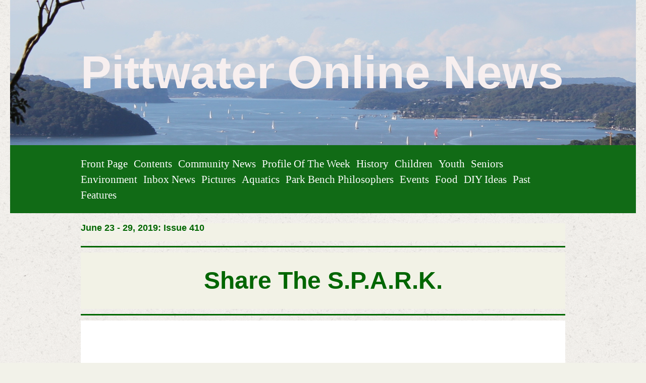

--- FILE ---
content_type: text/html; charset=utf-8
request_url: https://www.pittwateronlinenews.com/Share-The-SPARK-Profile.php
body_size: 12131
content:
<!DOCTYPE html>
<!--[if lt IE 7]>      <html class="no-js lt-ie9 lt-ie8 lt-ie7"> <![endif]-->
<!--[if IE 7]>         <html class="no-js lt-ie9 lt-ie8"> <![endif]-->
<!--[if IE 8]>         <html class="no-js lt-ie9"> <![endif]-->
<!--[if gt IE 8]><!--> <html class="no-js"> <!--<![endif]-->
    <head>
        <meta name="viewport" content="width=device-width, initial-scale=1.0">

        <!-- normalize and html5 boilerplate resets -->
        <link rel="stylesheet" href="templates/SuperFlat_v2/resources/css/reset.css">
        <link rel="stylesheet" href="templates/SuperFlat_v2/resources/css/less.build.css">

        <!--[if lte IE 9]>
        <script src="templates/SuperFlat_v2/resources/js/html5shiv.js"></script>
        <script src="templates/SuperFlat_v2/resources/js/html5shiv-printshiv.js"></script>
        <![endif]-->

        <meta http-equiv="content-type" content="text/html; charset=utf-8" />


<title>Pittwater Online News</title>



<meta name="description" content="" />
<meta name="keywords" content="" />


  
  <!-- Start of user defined header tracking codes -->
  <script type="text/javascript">

  var _gaq = _gaq || [];
  _gaq.push(['_setAccount', 'UA-22552585-1']);
  _gaq.push(['_trackPageview']);

  (function() {
    var ga = document.createElement('script'); ga.type = 'text/javascript'; ga.async = true;
    ga.src = ('https:' == document.location.protocol ? 'https://ssl' : 'http://www') + '.google-analytics.com/ga.js';
    var s = document.getElementsByTagName('script')[0]; s.parentNode.insertBefore(ga, s);
  })();

</script>
  <!-- End of user defined header tracking codes -->


  <style type="text/css" id="styleCSS">
    /*
    Some Style Themes enhanced with background textures provided by http://subtlepatterns.com/
*/

body {
    	background-color: #f2f2e9;

    background-image: url(classes/commons/resources/images/backgrounds/rice_paper.png?1001144);
    background-repeat: repeat;
    background-attachment: fixed;
    background-position: top left;
    background-size: auto;
}

/* IOS devices 'bgd-att: fixed' solution */
@media only screen and (max-device-width: 1366px) {
    .bgd-attachment-fixed {
        background-image: none;
    }
    .bgd-attachment-fixed:after {
        content: '';
        position: fixed;
        top: 0;
        left: 0;
        right: 0;
        width: 100%;
        height: 100%;
        background-image: url(classes/commons/resources/images/backgrounds/rice_paper.png?1001144);
        background-repeat: repeat;
        background-position: top left;
        background-size: auto;
        z-index: -2;
    }
}

.Text_2_Default,
.yola_inner_heading_wrap {
  word-wrap: break-word;
}

.yola_bg_overlay{
    display:table;
    table-layout: fixed;
    min-height: 100vh;
    min-width: 100%;
    width:100%;
    height:100%;
}
.yola_outer_content_wrapper {
    padding-top: 0px;
    padding-right: 1.23rem;
    
    padding-left: 1.23rem;
}
.yola_inner_bg_overlay {
    display: table-cell;
    width:100%;
    min-height: 100vh;
    
    vertical-align: top;
}

.yola_banner_wrap {
    text-align: center;
    margin: 0 auto;
}

.yola_outer_heading_wrap {
    text-align: center;
    margin: 0 auto;
    display: table;
    width:100%;
    text-align: center;
    background-attachment: scroll;
    
    
    background-position: center center;
    background-size: auto;
    background-repeat: no-repeat;
    background-image: url(resources/SouthernCrossWildlifeSaversPossumTea%20108.jpg);
}

.yola_inner_heading_wrap {
    display: table-cell;
    vertical-align: middle;
    margin: 0 auto;
    text-align: center;
    
}

.yola_innermost_heading_wrap {
    margin: 0 auto;
    max-width: 960px;
    padding-top:6.2rem;
    padding-right:0rem;
    padding-bottom:6.2rem;
    padding-left:0rem;
}

.yola_banner_wrap nav {
    margin: 0 auto;
    
    padding-top:1.3rem;
    
    padding-bottom:1.3rem;
    
    	background-color: #116b16;

}

.yola_inner_nav_wrap {
    margin: 0 auto;
    max-width: 960px;
}

.yola_banner_wrap nav ul.sys_navigation {
    text-align: left;
}

.yola_banner_wrap h1 {
    text-align: left;
    margin:0;
}

.yola_site_tagline {
    margin:0;
    font-family: 'Montserrat';
    
    font-size: 2.2rem;
    color: #000000;
    text-decoration: none;
    letter-spacing: 5px;
    line-height: 1.5em;
    text-transform: uppercase;
    
}

.yola_site_tagline span {
    display: inline-block;
    margin: 10px 0 0 0;
    
    
    
    
    
}

ul.sys_navigation {
    margin: 0;
    padding: 0;
    text-align: center;
}

ul.sys_navigation li {
    display: inline;
    list-style-type: none;
    margin:0 8px 0 0;
}

.yola_inner_nav_wrap ul.sys_navigation li:last-child {
    margin:0;
}

.yola_content_wrap {
    margin:0 auto;
    max-width: 960px;
    
}

.yola_content_column {
	margin:0 auto;
    min-height:200px;
    max-width: 960px;
}

.yola_inner_content_column {
    padding-top:1.3rem;
    
    
    
}

.yola_inner_footer_wrap {
    padding: 0 20px;
}

div[id*='sys_region_'] {
    padding-left: 0 ! important;
    padding-right: 0 ! important;
}

.yola_site_logo {
    
}

#sys_heading.yola_hide_logo img {
    display:none;
}
#sys_heading.yola_hide_logo span {
    display:inline;
}

#sys_heading.yola_show_logo img {
    display:inline;
    max-width: 100%;
    height: auto;
}
a#sys_heading.yola_show_logo {
    font-size:14px;
}
#sys_heading.yola_show_logo span {
    display:none;
}

.yola_footer_wrap {
    margin:0 auto;
    max-width: 960px;
}

.yola_footer_column {
    margin:0 auto;
    max-width: 960px;
    display: none;
}

footer {
    padding-top: 1.3rem;
    padding-right: 0.6rem;
    padding-bottom: 1.3rem;
    padding-left: 0.6rem;
    font-family: 'Source Sans Pro';
    font-size: 1rem;
    color: #000000;
    line-height: 1.5em;
    letter-spacing: 2px;
    text-transform: none;
    
}

span.yola_footer_socialbuttons{
    display:inline-block;
    line-height:0;
    margin:0;
    padding:0;
    display:inline-block;
    position:static;
    float:left;
    width:146px;
    height:20px;
    display: none;
}

.sys_yola_form .submit,
.sys_yola_form input.text,
.sys_yola_form input.email,
.sys_yola_form input.tel,
.sys_yola_form input.url,
.sys_yola_form textarea {
    font-family: 'Arial','Arial Unicode MS';
    font-size: 1rem;
    line-height: 1.2em;
    letter-spacing: 0px;
    text-transform: none;
}

div.sys_yola_form {
    padding:0 !important;
}

div.sys_yola_form form{
    margin:0 !important;
    padding:0 !important;
}

.sys_layout h2, .sys_txt h2, .sys_layout h3, .sys_txt h3, .sys_layout h4, .sys_txt h4, .sys_layout h5, .sys_txt h5, .sys_layout h6, .sys_txt h6, .sys_layout p, .sys_txt p {
    margin-top:0;
}


div[id*='sys_region_'] {
    padding:0 !important;
}

blockquote {
    margin-top: 10px;
    margin-bottom: 10px;
    margin-left: 50px;
    padding-left: 15px;
    border-left: 3px solid #000000;;
    
    
    
    
    
    
    
    font-style: italic;
}

.mob_menu {
  display: none;
}

.new-text-widget img, .old_text_widget img {
  max-width: 100%;
}

/* A rendered screen width > 736px excludes event the largest of mobile
 * phones such as the iPhone 6+ in landscape mode. Everything smaller than
 * these devices will have the following styles applied.
 */
@media only screen and (max-width: 736px) {
  html {
    font-size: 80%;
  }

  #sys_heading {
    word-wrap: break-word;
    word-break: break-word;
  }

  .small_device_hide {
    opacity: 0;
  }

  .yola_bg_overlay, .yola_inner_bg_overlay {
     display: block;
  }

  /* Zero out padding of the heading wrapper */
  .yola_inner_heading_wrap.top .yola_innermost_heading_wrap,
  .yola_inner_heading_wrap.bottom .yola_innermost_heading_wrap,
  .yola_inner_heading_wrap.left .yola_innermost_heading_wrap,
  .yola_inner_heading_wrap.right .yola_innermost_heading_wrap {
      padding-left: 0;
      padding-right: 0;
  }

  /* Make all image widgets center aligned */
 .Image_Default img {
      display: block;
      margin: 0 auto;
  }

  /* Center button widgets in column dividers */
  .column_divider .sys_button {
      text-align: center;
  }

  /* Make column dividers snap to one over another */
  .yola_inner_heading_wrap.left #yola_heading_block, .yola_inner_heading_wrap.right #yola_heading_block {
      float: none;
  }

  #sys_heading {
      word-wrap: break-word;
      word-break: break-word;
  }

  body .column_divider .left, body .column_divider .right {
      width: 100%;
      padding-left: 0;
      padding-right: 0;
  }

  .mob_menu a:visited {
      color: #fff;
  }

  .mob_menu {
      display: block;
      background-color: #fff;
      z-index: 1;
      background: #f2f2e9;
      
      background: rgba(17,107,22,1.00);
  }

  .mob_menu.menu_open {
      position: absolute;
      min-height: 100%;
      
      margin: 0;
      top: 0;
      left: 0;
      right: 0;
  }

  .mob_menu.menu_open ~ header {
    display: none;
  }

  .yola_outer_content_wrapper {
      display: block;
      padding-top: 0;
  }

  .mob_menu_overlay {
      display: none;
  }

  .menu_open .mob_menu_overlay  {
      display: block;
  }

  .mob_menu_toggle {
      display: block;
      padding-top: 5%;
      padding-bottom: 6%;
      text-align: center;
      color: #666;
      cursor: pointer;
  }
  .mob_submenu_toggle {
      list-style: none;
      text-align: center;
      padding: 0;
      margin: 0;
  }
  #sys_heading span {
      font-size: 35px;
  }
  .sys_navigation {
      display: none;
  }

  .mobile_ham {
      stroke: #ffffff;
  }

  .mobile_quit {
      display: none;
  }

  .menu_open .mobile_ham {
      display: none;
  }

  .menu_open .mobile_quit {
      display: inline;
      stroke: #ffffff;
  }

  .mob_menu_list {
      font-family: 'Archivo Narrow';
      font-weight: lighter;
      margin: 0;
      font-size: 2.2em;
      line-height: 2;
      letter-spacing: 0.1em;
      list-style: none;
      text-align: center;
      padding: 0;
      -webkit-animation-duration: .2s;
      -webkit-animation-fill-mode: both;
      -webkit-animation-name: fadeInUp;
      -moz-animation-duration: .2s;
      -moz-animation-fill-mode: both;
      -moz-animation-name: fadeInUp;
      -o-animation-duration: .2s;
      -o-animation-fill-mode: both;
      -o-animation-name: fadeInUp;
      animation-duration: .2s;
      animation-fill-mode: both;
      animation-name: fadeInUp;
  }

  .mob_menu_overlay .mob_menu_list a {
      color: #ffffff;
  }

  .mob_more_toggle {
      cursor: pointer;
      background: none;
      border: none;
      outline: none;
      padding: 8px;
      margin-bottom: -2.5%;
      margin-left: 0.5%;
      stroke: #ffffff;
  }

  .up_arrow {
      display: none;
  }

  .sub_menu_open svg .down_arrow {
      display: none;
  }

  .sub_menu_open .up_arrow {
      display: inline;
  }

  .mob_menu_overlay .mob_menu_list .selected a {
      color: #a2deab;
  }

  .sub_menu_open a {
      color: #a2deab;
  }

  .mob_menu_list .sub_menu_open a {
      color: #a2deab;
  }

  .sub_menu_open .mob_more_toggle {
      stroke: #a2deab;
  }

  .mob_submenu_list {
      font-family: 'Archivo Narrow';
      font-weight: lighter;
      list-style: none;
      text-align: center;
      padding: 0 0 5% 0;
      margin: 0;
      line-height: 1.6;
      display: none;
      -webkit-animation-duration: .2s;
      -webkit-animation-fill-mode: both;
      -webkit-animation-name: fadeInUp;
      -moz-animation-duration: .2s;
      -moz-animation-fill-mode: both;
      -moz-animation-name: fadeInUp;
      -o-animation-duration: .2s;
      -o-animation-fill-mode: both;
      -o-animation-name: fadeInUp;
      animation-duration: .2s;
      animation-fill-mode: both
      animation-name: fadeInUp;
  }

  .sub_menu_open .mob_submenu_list{
      display: block;
  }

  .mob_submenu_items {
      font-size: 0.75em;
  }
  .mob_menu_list .mob_nav_selected {
      color: #a2deab;
  }

  .menu_open ~ .yola_outer_content_wrapper {
      display: none;
  }

  .new-text-widget img, .old_text_widget img {
    height: auto;
  }

  @-webkit-keyframes fadeInUp {
    0% {
      opacity: 0;
      -webkit-transform: translate3d(0, 100%, 0);
      transform: translate3d(0, 100%, 0);
    }
    100% {
      opacity: 1;
      -webkit-transform: none;
      transform: none;
    }
  }

  @-moz-keyframes fadeInUp {
    0% {
      opacity: 0;
      -moz-transform: translate3d(0, 100%, 0);
      transform: translate3d(0, 100%, 0);
    }
    100% {
      opacity: 1;
      -moz-transform: none;
      transform: none;
    }
  }

  @-o-keyframes fadeInUp {
    0% {
      opacity: 0;
      -o-transform: translate3d(0, 100%, 0);
      transform: translate3d(0, 100%, 0);
    }
    100% {
      opacity: 1;
      -o-transform: none;
      transform: none;
    }
  }

  @keyframes fadeInUp {
    0% {
      opacity: 0;
      transform: translate3d(0, 100%, 0);
    }
    100% {
      opacity: 1;
      transform: none;
    }
  }

}
  </style>


<script src="//ajax.googleapis.com/ajax/libs/webfont/1.4.2/webfont.js" type="text/javascript"></script>

      <style type="text/css">
      @import url("//fonts.sitebuilderhost.net/css?family=Montserrat%3Aregular|Archivo+Narrow%3Aregular&subset=latin,latin-ext");
    </style>
  
  <style type="text/css" id="styleOverrides">
    /* ======================
*
*  Site Style Settings
*
=========================*/
/* Paragraph text (p) */

.content p, #content p, .HTML_Default p, .Text_Default p, .sys_txt p, .sys_txt a, .sys_layout p, .sys_txt, .sys_layout  {
    font-family: 'Arial','Arial Unicode MS';
    
    font-size: 1rem;
    color: #000000;
    line-height: 1.2em;
    letter-spacing: 0px;
    text-transform: none;
}

/* Navigation */
.sys_navigation a, .ys_menu_2, div#menu ul, div#menu ul li a, ul.sys_navigation li a, div.sys_navigation ul li.selected a, div.sys_navigation ul li a, #navigation li a, div.ys_menu ul a:link, div.ys_menu ul a:visited, div.ys_nav ul li a, #sys_banner ul li a {
    font-family: 'Archivo Narrow';
    
    font-size: 1.3rem;
    color: #ffffff;
    text-decoration: none;
    letter-spacing: 0px;
    line-height: 1.5em;
    text-transform: capitalize;
}


/* Navigation:selected */
div.sys_navigation ul li.selected a, div#menu ul li.selected a, #navigation li.selected a, div.ys_menu ul li.selected a:link, div.ys_menu ul li.selected a:visited, div.ys_nav ul li.selected a, #sys_banner ul li.selected a {
    color: #a2deab;
}

/* Navigation:hover */
div.sys_navigation ul li a:hover, div#menu ul li a:hover, #navigation li a:hover, div.ys_menu ul a:hover, div.ys_nav ul li a:hover, div.ys_menu ul li a:hover, #sys_banner ul li a:hover {
    color: #a2deab;
}

/* Site Title */
#sys_heading, a#sys_heading, #sys_banner h1 a, #header h1 a, div#heading h1 a {
    font-family: 'Arial','Arial Unicode MS';
    
    font-size: 5.68rem;
    color: #f7efef;
    text-decoration: none;
    letter-spacing: 0rem;
    line-height: 1em;
    text-transform: none;
}

/* Hyperlinks (a, a:hover, a:visited) */
a, .sys_txt a:link, .sys_layout a:link {color: #1221eb;}
a, .sys_txt a:link, .sys_layout a:link {text-decoration: none;}
a:visited, .sys_txt a:visited, .sys_layout a:visited {color: #0e78f0;}
a:hover, .sys_txt a:hover, .sys_layout a:hover {color: #000000;}
a:hover, .sys_txt a:hover, .sys_layout a:hover {text-decoration: underline;}

/* Headings (h2, h3, h4, h5, h6) */
.sys_layout h2, .sys_txt h2 {
    font-family: 'Arial','Arial Unicode MS';
    font-weight: bold;
    font-size: 2.4rem;
    color: #0d0101;
    text-decoration: none;
    letter-spacing: 0px;
    line-height: 1.1em;
    text-transform: capitalize;
}

.sys_layout h2 a, .sys_layout h2 a:link, .sys_layout h2 a:hover, .sys_layout h2 a:visited {
    font-family: 'Arial','Arial Unicode MS';
    font-weight: bold;
    font-size: 2.4rem;
    color: #0d0101;
    letter-spacing: 0px;
    line-height: 1.1em;
    text-transform: capitalize;
}

.sys_layout h3, .sys_txt h3 {
    font-family: 'Arial','Arial Unicode MS';
    
    font-size: 1.3rem;
    color: #000000;
    text-decoration: none;
    letter-spacing: 2px;
    line-height: 0.8em;
    text-transform: uppercase;
}

.sys_layout h3 a, .sys_layout h3 a:link, .sys_layout h3 a:hover, .sys_layout h3 a:visited {
    font-family: 'Arial','Arial Unicode MS';
    
    font-size: 1.3rem;
    color: #000000;
    letter-spacing: 2px;
    line-height: 0.8em;
    text-transform: uppercase;
}

.sys_layout h4, .sys_txt h4 {
    font-family: 'Arial','Arial Unicode MS';
    
    font-size: 1rem;
    color: #000000;
    text-decoration: none;
    letter-spacing: 1px;
    line-height: 1.3em;
    text-transform: uppercase;
}

.sys_layout h4 a, .sys_layout h4 a:link, .sys_layout h4 a:hover, .sys_layout h4 a:visited {
    font-family: 'Arial','Arial Unicode MS';
    
    font-size: 1rem;
    color: #000000;
    letter-spacing: 1px;
    line-height: 1.3em;
    text-transform: uppercase;
}

.sys_layout h5, .sys_txt h5 {
    font-family: 'Arial','Arial Unicode MS';
    
    font-size: 0.8rem;
    color: #000000;
    text-decoration: none;
    letter-spacing: 1px;
    line-height: 1.5em;
    text-transform: uppercase;
}

.sys_layout h5 a, .sys_layout h5 a:link, .sys_layout h5 a:hover, .sys_layout h5 a:visited {
    font-family: 'Arial','Arial Unicode MS';
    
    font-size: 0.8rem;
    color: #000000;
    letter-spacing: 1px;
    line-height: 1.5em;
    text-transform: uppercase;
}

.sys_layout h6, .sys_txt h6 {
    font-family: 'Arial','Arial Unicode MS';
    
    font-size: 0.7rem;
    color: #000000;
    text-decoration: none;
    letter-spacing: 1px;
    line-height: 1.5em;
    text-transform: uppercase;
}

.sys_layout h6 a, .sys_layout h6 a:link, .sys_layout h6 a:hover, .sys_layout h6 a:visited {
    font-family: 'Arial','Arial Unicode MS';
    
    font-size: 0.7rem;
    color: #000000;
    letter-spacing: 1px;
    line-height: 1.5em;
    text-transform: uppercase;
}

/*button widget*/
.sys_layout .sys_button a, .sys_layout .sys_button a:link, .sys_layout .sys_button a:visited {
    display:inline-block;
    text-decoration: none;
}
.sys_layout .sys_button a:link, .sys_layout .sys_button a:visited {
    cursor:pointer;
}
.sys_layout .sys_button a {
    cursor:default;
}

.sys_layout .sys_button.square a, .sys_layout .sys_button.square a:link {
    border-radius:0px;
}
.sys_layout .sys_button.rounded a, .sys_layout .sys_button.rounded a:link {
    border-radius:3px;
}
.sys_layout .sys_button.pill a, .sys_layout .sys_button.pill a:link {
    border-radius:90px;
}

/*button sizes*/
.sys_layout .sys_button.small a, .sys_layout .sys_button.small a:link, .sys_layout .sys_button.small a:visited {font-size: 0.8rem;padding-top:0.6rem;padding-bottom:0.6rem;padding-left:1.5rem;padding-right:1.5rem;}
.sys_layout .sys_button.medium a, .sys_layout .sys_button.medium a:link, .sys_layout .sys_button.medium a:visited {font-size: 0.9rem;padding-top:0.9rem;padding-bottom:0.9rem;padding-left:2.3rem;padding-right:2.3rem;}
.sys_layout .sys_button.large a, .sys_layout .sys_button.large a:link, .sys_layout .sys_button.large a:visited {font-family: 'Montserrat';font-size: 1.3rem;padding-top:1.3rem;padding-bottom:1.3rem;padding-left:4.4rem;padding-right:4.4rem;}

/*button styles:small*/
.sys_layout .sys_button.small.outline a, .sys_layout .sys_button.small.outline a:link {
    border-color:#333333;
    color: #333333;
    border-style: solid;
    border-width: 2px;
}
.sys_layout .sys_button.small.outline a:visited {
    color: #333333;
}
.sys_layout .sys_button.small.solid a, .sys_layout .sys_button.small.solid a:link {
    	background-color: #333333;

    color: #ffffff;
    border-color:#333333;
    border-style: solid;
    border-width: 2px;
}
.sys_layout .sys_button.small.solid a:visited {
    color: #ffffff;
}
.sys_layout .sys_button.small.outline a:hover {
    background-color: #333333;
    color: #ffffff;
    text-decoration: none;
}

/*button styles:medium*/
.sys_layout .sys_button.medium.outline a, .sys_layout .sys_button.medium.outline a:link {
    border-color:#333333;
    color: #333333;
    border-style: solid;
    border-width: 2px;
}
.sys_layout .sys_button.medium.outline a:visited {
    color: #333333;
}
.sys_layout .sys_button.medium.solid a, .sys_layout .sys_button.medium.solid a:link {
    	background-color: #333333;

    color: #ffffff;
    border-color:#333333;
    border-style: solid;
    border-width: 2px;
}
.sys_layout .sys_button.medium.solid a:visited {
    color: #ffffff;
}
.sys_layout .sys_button.medium.outline a:hover {
    background-color: #333333;
    color: #ffffff;
    text-decoration: none;
}
/*button styles:large*/
.sys_layout .sys_button.large.outline a, .sys_layout .sys_button.large.outline a:link {
    border-color:rgba(39,99,48,1.00);
    color: rgba(39,99,48,1.00);
    border-style: solid;
    border-width: 2px;
}
.sys_layout .sys_button.large.outline a:visited {
    color: rgba(39,99,48,1.00);
}
.sys_layout .sys_button.large.solid a, .sys_layout .sys_button.large.solid a:link {
    	background-color: #276330;

    color: #ffffff;
    border-color:rgba(39,99,48,1.00);
    border-style: solid;
    border-width: 2px;
}
.sys_layout .sys_button.large.solid a:visited {
    color: #ffffff;
}
.sys_layout .sys_button.large.outline a:hover {
    background-color: rgba(39,99,48,1.00);
    color: #ffffff;
    text-decoration: none;
}

.sys_layout .sys_button.solid a:hover {
    text-decoration: none;
    opacity: .8;
}  </style>

  



<script type="text/javascript" src="//ajax.googleapis.com/ajax/libs/jquery/1.11.1/jquery.min.js"></script>
<script type="text/javascript">window.jQuery || document.write('<script src="/components/bower_components/jquery/dist/jquery.js"><\/script>')</script>
<link rel="stylesheet" type="text/css" href="classes/commons/resources/flyoutmenu/flyoutmenu.css?1001144" />
<script type="text/javascript" src="classes/commons/resources/flyoutmenu/flyoutmenu.js?1001144"></script>
<link rel="stylesheet" type="text/css" href="classes/commons/resources/global/global.css?1001144" />


<script type="text/javascript">
  var swRegisterManager = {
    goals: [],
    add: function(swGoalRegister) {
      this.goals.push(swGoalRegister);
    },
    registerGoals: function() {
      while(this.goals.length) {
        this.goals.shift().call();
      }
    }
  };

  window.swPostRegister = swRegisterManager.registerGoals.bind(swRegisterManager);
</script>

  
  
  
  
  
  

    </head>
    <body id="sys_background" lang="en" class="bgd-attachment-fixed">
        
        <div class="yola_bg_overlay">
            <div class="yola_inner_bg_overlay">
              <div class="yola_outer_content_wrapper">
                                        <nav class="mob_menu">
                      <div class="mob_menu_toggle"><!--Mobile Nav Toggle-->
                          <svg class="mobile_ham" width="40" height="25">
                            <line x1="0" y1="3" x2="40" y2="3" stroke-width="2"/>
                            <line x1="0" y1="13" x2="40" y2="13" stroke-width="2"/>
                            <line x1="0" y1="23" x2="40" y2="23" stroke-width="2"/>
                          </svg>
                          <svg class="mobile_quit" width="26" height="50">
                              <line x1="0" y1="1" x2="26" y2="25" stroke-width="2"/>
                              <line x1="0" y1="25" x2="26" y2="1" stroke-width="2"/>
                          </svg>
                      </div>
                      <div class="mob_menu_overlay"> <!--Mobile Nav Overlay-->
                          <ul class="mob_menu_list">
      <li class="">
      <a href="./" title="Front Page">Front Page</a>
              <svg class="mob_more_toggle" x="0px" y="0px" height="24" width="24" viewBox="0 0 24 24" enable-background="new 0 0 24 24" xml:space="preserve">
          <circle cx="12" cy="12" r="11" stroke-width="1.5" fill="none" />
          <line class="down_arrow" x1="5" y1="10" x2="12" y2="17" stroke-width="2" />
          <line class="down_arrow" x1="12" y1="17" x2="19" y2="10" stroke-width="2" />
          <line class="up_arrow" x1="5" y1="15" x2="12" y2="8" stroke-width="2" />
          <line class="up_arrow" x1="12" y1="8" x2="19" y2="15" stroke-width="2" />
        </svg>
        <ul class="mob_submenu_list">
                      <li>
              <a class="mob_submenu_items" href="about-us.php" title="About us">About us</a>
            </li>
                      <li>
              <a class="mob_submenu_items" href="contact-us.php" title="Contact us">Contact us</a>
            </li>
                  </ul>
            </li>
      <li class="">
      <a href="contents.php" title="Contents">Contents</a>
          </li>
      <li class="">
      <a href="community-news.php" title="Community News">Community News</a>
          </li>
      <li class="">
      <a href="profile-of-the-week.php" title="Profile of the Week">Profile of the Week</a>
          </li>
      <li class="">
      <a href="history.php" title="History">History</a>
          </li>
      <li class="">
      <a href="children.php" title="Children">Children</a>
          </li>
      <li class="">
      <a href="youth.php" title="Youth">Youth</a>
          </li>
      <li class="">
      <a href="seniors.php" title="Seniors">Seniors</a>
          </li>
      <li class="">
      <a href="environment.php" title="Environment">Environment</a>
          </li>
      <li class="">
      <a href="inbox-news.php" title="Inbox News">Inbox News</a>
          </li>
      <li class="">
      <a href="pictures.php" title="Pictures">Pictures</a>
          </li>
      <li class="">
      <a href="aquatics.php" title="Aquatics">Aquatics</a>
          </li>
      <li class="">
      <a href="park-bench-philosophers.php" title="Park Bench Philosophers">Park Bench Philosophers</a>
          </li>
      <li class="">
      <a href="events-in-sydney.php" title="Events">Events</a>
          </li>
      <li class="">
      <a href="food.php" title="Food">Food</a>
          </li>
      <li class="">
      <a href="diy-ideas.php" title="DIY Ideas">DIY Ideas</a>
          </li>
      <li class="">
      <a href="past-features.php" title="Past Features">Past Features</a>
          </li>
  </ul>
                      </div>
                    </nav>
                    
                    <header role="banner">
                                                <div class="yola_banner_wrap">
                            <div id="sys_banner" class="yola_outer_heading_wrap">
                                <div class="yola_inner_heading_wrap">
                                    <div class="yola_innermost_heading_wrap">
                                        <h1>
                                            <a id="sys_heading" class="yola_hide_logo" href="./">
                                                <img class="yola_site_logo" src="" alt="Pittwater Online News" >
                                                <span>Pittwater Online News</span>
                                            </a>
                                        </h1>
                                        <h2 class="yola_site_tagline" style="display:none"><span></span></h2>
                                    </div>
                                </div>
                            </div>
                            <nav role="navigation" class="small_device_hide">
                                <div class="yola_inner_nav_wrap">
                                    <div class='sys_navigation'>
                                        <ul class="sys_navigation">
                    <li id="ys_menu_0">
                    <a href="./" title="Front Page">Front Page</a>
        </li>
                    <li id="ys_menu_1">
                    <a href="contents.php" title="Contents">Contents</a>
        </li>
                    <li id="ys_menu_2">
                    <a href="community-news.php" title="Community News">Community News</a>
        </li>
                    <li id="ys_menu_3">
                    <a href="profile-of-the-week.php" title="Profile of the Week">Profile of the Week</a>
        </li>
                    <li id="ys_menu_4">
                    <a href="history.php" title="History">History</a>
        </li>
                    <li id="ys_menu_5">
                    <a href="children.php" title="Children">Children</a>
        </li>
                    <li id="ys_menu_6">
                    <a href="youth.php" title="Youth">Youth</a>
        </li>
                    <li id="ys_menu_7">
                    <a href="seniors.php" title="Seniors">Seniors</a>
        </li>
                    <li id="ys_menu_8">
                    <a href="environment.php" title="Environment">Environment</a>
        </li>
                    <li id="ys_menu_9">
                    <a href="inbox-news.php" title="Inbox News">Inbox News</a>
        </li>
                    <li id="ys_menu_10">
                    <a href="pictures.php" title="Pictures">Pictures</a>
        </li>
                    <li id="ys_menu_11">
                    <a href="aquatics.php" title="Aquatics">Aquatics</a>
        </li>
                    <li id="ys_menu_12">
                    <a href="park-bench-philosophers.php" title="Park Bench Philosophers">Park Bench Philosophers</a>
        </li>
                    <li id="ys_menu_13">
                    <a href="events-in-sydney.php" title="Events">Events</a>
        </li>
                    <li id="ys_menu_14">
                    <a href="food.php" title="Food">Food</a>
        </li>
                    <li id="ys_menu_15">
                    <a href="diy-ideas.php" title="DIY Ideas">DIY Ideas</a>
        </li>
                    <li id="ys_menu_16">
                    <a href="past-features.php" title="Past Features">Past Features</a>
        </li>
    </ul>
            <div id="ys_submenu_0" class="ys_submenu">
            <div class='ys_submenu_inner'>
                <ul>
                                            <li>
                            <a href="about-us.php">About us</a>
                        </li>
                                            <li>
                            <a href="contact-us.php">Contact us</a>
                        </li>
                                    </ul>
            </div>
        </div>
                                                                                     
<script>
/* jshint ignore:start */
$(document).ready(function() {
    flyoutMenu.initFlyoutMenu(
        [{"name":"Front Page","title":"Front Page","href":".\/","children":[{"name":"About us","title":"About us","href":"about-us.php"},{"name":"Contact us","title":"Contact us","href":"contact-us.php"}]},{"name":"Contents","title":"Contents","href":"contents.php","children":[]},{"name":"Community News","title":"Community News","href":"community-news.php","children":[]},{"name":"Profile of the Week","title":"Profile of the Week","href":"profile-of-the-week.php","children":[]},{"name":"History","title":"History","href":"history.php","children":[]},{"name":"Children","title":"Children","href":"children.php","children":[]},{"name":"Youth","title":"Youth","href":"youth.php","children":[]},{"name":"Seniors","title":"Seniors","href":"seniors.php","children":[]},{"name":"Environment","title":"Environment","href":"environment.php","children":[]},{"name":"Inbox News","title":"Inbox News","href":"inbox-news.php","children":[]},{"name":"Pictures","title":"Pictures","href":"pictures.php","children":[]},{"name":"Aquatics","title":"Aquatics","href":"aquatics.php","children":[]},{"name":"Park Bench Philosophers","title":"Park Bench Philosophers","href":"park-bench-philosophers.php","children":[]},{"name":"Events","title":"Events","href":"events-in-sydney.php","children":[]},{"name":"Food","title":"Food","href":"food.php","children":[]},{"name":"DIY Ideas","title":"DIY Ideas","href":"diy-ideas.php","children":[]},{"name":"Past Features","title":"Past Features","href":"past-features.php","children":[]}]
    , 'flyover');
});
/* jshint ignore:end */
</script>

                                    </div>
                                    <div style="clear:both;"></div>
                                </div>
                            </nav>
                        </div>
                        
                    </header>

                    <main class="yola_content_wrap" role="main">
                        <div class="yola_content_column">
                            <div class="yola_inner_content_column clearFix">
                                <style media="screen">
  .layout_1-column {
    width: 100%;
    padding: 0;
    margin: 0;
  }

  .layout_1-column:after {
    content: "";
    display: table;
    clear: both;
  }

  .zone_top {
    margin: 0;
    padding: 5px;
    vertical-align: top;
    line-height: normal;
    min-width: 100px;
  }
</style>

<div class="layout_1-column sys_layout">
    <div id="layout_row1">
        <div id="sys_region_1" class="zone_top" ><div id="Iec9c35e8c8074fa28759c6f070ad0fa3" style="display:block;clear: both;" class="Text_Default"><style>.old_text_widget img {max-width: 100%;height: auto;}.old_text_wdiget {margin: 0;padding: 0;overflow: hidden;color: ;font: ;background-color: ;}</style><div id="Iec9c35e8c8074fa28759c6f070ad0fa3_sys_txt" class="sys_txt old_text_widget clear_fix"><div id="I29906" class="Text_Default" style="background-color: rgb(242, 242, 230); clear: both;"><div id="I29906_sys_txt" class="sys_txt old_text_widget clear_fix"><p><span style="color: rgb(0, 102, 0); font-size: large; font-weight: 700; background-color: rgb(242, 242, 233);">June 23 - 29, 2019: Issue 410</span><br></p></div></div><div id="I49870" class="Horizontal_Line_Default" style="background-color: rgb(242, 242, 230); clear: both; margin: 10px 0px;"><div style="border-bottom: 3px solid rgb(0, 102, 0); font-size: 0px; padding: 0px; margin: 0px; height: 0px; line-height: 0;"></div></div><div id="If6dfc6f9d28340f6abfeb9afc0eef679" class="Text_2_Default" style="background-color: rgb(242, 242, 230); clear: both;"><div id="If6dfc6f9d28340f6abfeb9afc0eef679_sys_txt" systemelement="true" class="sys_txt sys_text_widget new-text-widget" style="overflow: hidden; margin: 0px; padding: 0px;"><p>&nbsp;</p></div></div><div id="If4fe2f93711c4121962136ea537a2569" class="Text_Default" style="background-color: rgb(242, 242, 230); clear: both;"><div id="If4fe2f93711c4121962136ea537a2569_sys_txt" class="sys_txt old_text_widget clear_fix"><h2 style="text-align: center;"><span style="letter-spacing: 0px;"><font size="7" color="#006600">Share The S.P.A.R.K.</font></span></h2></div></div><div id="Ib00f92ccdb30469a96a67559d4b78c56" class="Horizontal_Line_Default" style="background-color: rgb(242, 242, 230); clear: both; margin: 10px 0px;"><div style="border-bottom: 3px solid rgb(0, 102, 0); font-size: 0px; padding: 0px; margin: 0px; height: 0px; line-height: 0;"></div></div><div id="I874eba6fb7c449d08ac3c9dbad98d58c" class="Image_Default" style="background-color: rgb(242, 242, 230); clear: both; text-align: center;"><img id="I874eba6fb7c449d08ac3c9dbad98d58c_img" src="https://www.pittwateronlinenews.com/resources/share%20the%20spark%20logo%202019.jpg.opt958x469o0%2C0s958x469.jpg" style="border-width: initial; border-style: none; box-sizing: border-box; width: 974px;"></div><div id="Iaa7cda405e8d43468df1332f5fb877b4" class="Horizontal_Line_Default" style="background-color: rgb(242, 242, 230); clear: both; margin: 10px 0px;"><div style="border-bottom: 3px solid rgb(0, 108, 0); font-size: 0px; padding: 0px; margin: 0px; height: 0px; line-height: 0;"></div></div><div id="Ib62f1dd53d7b4a7e90dbc87adb1b30ab" class="Text_Default" style="background-color: rgb(242, 242, 230); clear: both;"><div id="Ib62f1dd53d7b4a7e90dbc87adb1b30ab_sys_txt" class="sys_txt old_text_widget clear_fix"><p><span style="font-size: 1rem; letter-spacing: 0px;">Website -&nbsp;<a href="http://sharethespark.org.au/" target="_blank">sharethespark.org.au</a></span><br></p><p>On&nbsp;<span style="font-size: 1rem; letter-spacing: 0px;">Facebook -&nbsp;<a href="https://www.facebook.com/Share-the-SPARK-366284087246217/" target="_blank">www.facebook.com/Share-the-SPARK</a></span><br></p><p>SPARK is a charity focused on helping youth find the SPARK that leads towards a fulfilling life. We recognise that young people today are under increasing amounts of pressure and stress from many different sources. In these circumstances it is easier to lose your SPARK for life. We provide young people an opportunity to interact for a day, week, month or longer with all types of passionate professionals who love what they are doing and want to share their SPARK.</p><p>All their micro-mentoring programs are free of charge.</p><p><span style="font-weight: 700;">Why S.P.A.R.K.? – what does that stand for?&nbsp;</span></p><p>S.P.A.R.K. stands for Successful Professionals Assisting Resilient Kids, but we are simply using Spark now as that is what we are registered as.&nbsp;</p><p><span style="font-weight: 700;">What do we do?</span></p><p>Share the Spark empowers young people to make life affirming choices by matching them up with professionals who are passionate about what they do. This micro mentoring approach allows the youth to choose who they would like to spend time with, and encourages interactions with many different professionals over time.&nbsp;</p><p><span style="font-weight: 700;">What programs do we provide?</span></p><p>Spark provides programs for young people that reduce isolation and build resilience, life skills, and connections with supportive adults through on-location occupational exposure and one-on one guided communication. We also provide programs to facilitate youth inspiration and engagement with their peers, such as hands on S.T.E.A.M. exploration programs, meditation workshops and informative events.</p><p>All our mentoring programs are tailored specifically to each youth, making sure that the young person has input into who their sponsor will be, when their meetings will take place, and for how long they will work together.&nbsp;</p><p>Activities in a Spark program can include:</p><p></p><ul><li>Choosing and meeting a sponsor that works in a profession or has a talent that they find interesting or inspiring&nbsp;</li><li>Discussing the youth’s worries and concerns and discovering what they are passionate about</li><li>Participating in a safety planning intervention where they personally identify what is worth living for</li><li>Shadowing their sponsor as they do their job or express their talent and have experiences that are meaningful, educative, motivational and fun</li><li>Participating in opportunities that improve the young person’s practical and social skills and build long-term resilience and supportive connections</li></ul><p></p><p>We do not provide counselling or therapy services. However, we do work closely with other service providers who can provide these services when they are needed.&nbsp;</p><p><span style="font-weight: 700;">Who is eligible for our programs?</span></p><p>Anybody between 8 -23 years of age can access our programs if they are experiencing any of the following:&nbsp;&nbsp;</p><p></p><ul><li>Feeling stressed or depressed</li><li>Experiencing trouble at home, at schools or with their friends</li><li>Are having a hard time coping or finding a purpose in life</li><li>Experience any level of suicidal thoughts or self-harming</li><li>Made a previous suicide attempt or know someone who has</li></ul><p></p><p><span style="font-weight: 700;">What are you doing with 8 year olds?</span></p><p>We run meditation programs and have art therapy type workshops for groups or individuals. We also have mentors that are happy to work with very young people, exposing them to unique work environments such as art studios or working farms, all with the safety of the child being front of mind. Parents must sign a permission form for their child to participate. All of our volunteers have undergone professional training and have current Working With Children Check approval.&nbsp;</p><p><span style="font-weight: 700;">What are doing with 16 year olds?</span></p><p>We run meditation programs for teens that help them:</p><p></p><ul><li>focus attention and concentration, which can help with school pressure&nbsp;</li><li>increase inner resilience and regain control in stressful situations</li><li>reduce the anxiety of trying to ‘fit in’ and</li><li>find a safe place inside themselves any time they need to escape</li></ul><p></p><p>We also offer our free mentor programs where they spend time at a professional place of work, learning what they do and experiencing how a passionate life is lived. The teen chooses which mentors they want to spend time with, and if we do not have a profession they are interested in we will work hard to get it! They can stick to one field or try out many different ones, it is up to them and there is no right or wrong way to do it.&nbsp;</p><p></p><p>We hope to have a weekend retreat camping experience coming up next year too.&nbsp;</p><p style="font-size: 16px; letter-spacing: normal;"><span style="font-weight: 700;">The focus is on the positive – why the positive?</span></p><p style="font-size: 16px; letter-spacing: normal;">Suicide is a hard and depressing topic, it is no wonder people don’t like talking about it. But when we don’t talk about it the problems don’t get solved. In fact they often get bigger. Solving the problem includes enabling young people to make life affirming choices. That is positive and that is fun. That is something people like to talk about and participate in. So we focus on the fun, the positive, so people can talk about the problem and participate in the solutions that are available to solve it, without the stigma involved that often holds people back.&nbsp;</p><p style="font-size: 16px; letter-spacing: normal;"><span style="font-weight: 700;">Are you affiliated with or working with any other local youth focused groups?</span></p><p style="font-size: 16px; letter-spacing: normal;">We have met with OneEighty and the Avalon Youth Hub and they are both positive about what we are doing, however we do not have any formal association. We are members of the Northern Beaches Youth Interagency and Suicide Prevention Australia.&nbsp;</p><p><span style="font-weight: 700;">How much does it cost?</span></p><p>All of our micro-mentoring programs are provided free of charge and can last anywhere from one week to two years.&nbsp;</p><p>For more information request our youth info pack from our website –&nbsp;<a href="http://www.sharethespark.org.au/" target="_blank">www.sharethespark.org.au&nbsp;</a></p><p><span style="font-weight: 700;">Volunteering</span></p><p>Share the Spark is always looking for passionate professionals who would like to volunteer their time to help a young person find reasons to keep living. We provide free training and suicide prevention certification to all our volunteers. Please contact us via our website and request a volunteer info pack if you are interested in sharing your spark!&nbsp;</p><p><span style="font-weight: 700;"><font color="#006600">OUR BOARD</font></span></p><p><span style="font-weight: 700;">Kimberly Couthier</span></p><p>Kimberly Clouthier serves as President and is a corporate futures strategist and sculptor. Kimberly has had personal experience with isolation and loss in her youth and wishes to help young people find ways to make meaningful connections that give them reasons to thrive.</p><p><span style="font-weight: 700;">Scott Moran</span></p><p>Scott Moran is our Volunteer/Recruitment Coordinator. He has been working with Lifeline for over a decade and also teaches and practices&nbsp; meditation. Scott brings a wealth of knowledge and lived experience regarding suicide, youth&nbsp; assessment and training, and a lifelong dedication to mindfulness to the Spark team.&nbsp;</p><p><span style="font-weight: 700;">Barbara Meister</span></p><p>Barbara Meister serves as Treasurer,&nbsp; is a senior executive, Transformation and change agent. She is also a Skydiving World and Australian Record holder. She recognises the power of purpose and the responsibility that large corporations have to contribute and invest back in the community.&nbsp;</p><p><span style="font-weight: 700;">Sandrine Levallois</span></p><p>Sandrine Levallois is responsible for our Marketing and Promotion Deliverables. She is an experienced artist with many group and solo exhibitions to her credit. She is also a graphic designer and has taught art to&nbsp; young people throughout the Northern Beaches. She wants to give our youth a reason to be self-confident and happy.&nbsp;</p><p><span style="font-weight: 700;">Emily Eriksson</span></p><p>Emily is a strategic marketing and corporate communications manager with world wide experience. She is key to delivering Share the Spark’s marketing and media programs. Emily has a personal desire to help the community with suicide prevention and feels strongly that there is much more information that needs to be shared with parents of kids under 15.&nbsp;</p><p><span style="font-weight: 700;">Bob Moran</span></p><p>Bob Moran serves as our Senior Advisor. He curates the Discovery Shed and voluntarily delivers S.T.E.M. programs through CSIRO to young people. He has dedicated many years to igniting the spark of purpose, creativity and inspiration in Australian youth.</p></div></div><div id="If28c3d8d60ca4d8ba0d26a1ba75a3101" class="Horizontal_Line_Default" style="background-color: rgb(242, 242, 230); clear: both; margin: 10px 0px;"><div style="border-bottom: 3px solid rgb(0, 102, 0); font-size: 0px; padding: 0px; margin: 0px; height: 0px; line-height: 0;"></div></div><div id="I9660267adb3e404c865cbb46fdf0e99f" class="Text_Default" style="background-color: rgb(242, 242, 230); clear: both;"><div id="I9660267adb3e404c865cbb46fdf0e99f_sys_txt" class="sys_txt old_text_widget clear_fix"><p style="text-align: center;"><img src="https://www.pittwateronlinenews.com/resources/raise%20the%20spark%20june%202019.jpg?timestamp=1560992801075" style="margin: 4px; padding: 0px;"></p></div></div></div></div><div id="I34" style="display:block;clear: both;margin:0 0 0 0;" class="Horizontal_Line_Default">    <div style='border-bottom-width:3px;border-bottom-style:solid;border-bottom-color:#006400;font-size:0;padding:0;margin:0;height:0;line-height:0;'></div>
</div><div id="Iacbc0d42fc334b428fd3848dd5ccc1d3" style="display:block;clear: both;text-align:center;margin:10px 10px 10px 10px;" class="Social_LikeStrip_Default">    <div class="social-share-container" style="text-align: center;">
            <span class="individual-social-share">

                <script type="text/javascript" src="//platform.twitter.com/widgets.js"></script>
                <a href="https://twitter.com/share" class="twitter-share-button" data-lang="en" data-count="none">Tweet</a>

            </span>
            <span class="individual-social-share">

                <div>
                    <iframe src="//www.facebook.com/plugins/like.php?send=false&amp;href=https%3A%2F%2Fwww.pittwateronlinenews.com%2FShare-The-SPARK-Profile.php&amp;layout=button_count&amp;show_faces=false&amp;action=like&amp;width=49&amp;height=20&amp;locale=en_US" scrolling="no" frameborder="0" style="border:none;overflow:hidden;width:49px;height:20px;" allowTransparency="true"></iframe>
                </div>

            </span>
            <span class="individual-social-share">

                <script type="text/javascript" src="https://apis.google.com/js/plusone.js">
                  {lang: 'en-US'}
                </script>
                <g:plusone size="medium" count="true"></g:plusone>
                <script type="text/javascript">gapi.plusone.go();</script>

            </span>
    </div></div><div id="I35" style="display:block;clear: both;margin:3px 0 40px 0;" class="Horizontal_Line_Default">    <div style='border-bottom-width:3px;border-bottom-style:solid;border-bottom-color:#006400;font-size:0;padding:0;margin:0;height:0;line-height:0;'></div>
</div></div>
    </div>
</div>
                            </div>
                        </div>
                    </main>

                    <div class="yola_footer_wrap">
                        <div class="yola_footer_column">
                            <footer id="yola_style_footer">
                                <p style="float:right; margin:0;">, 724 Barrenjoey Road, Avalon, NSW 2107, AU | 0299742874</p><div style="clear:both; height:0;"></div>
                            </footer>
                        </div>
                    </div>

                    
                </div>
            </div> <!-- .inner_bg_overlay -->
        </div> <!-- #sys_background / .bg_overlay -->
        
<script type="text/javascript" id="site_analytics_tracking" data-id="8a4986c92e5ec7b9012e6e9467fc7326" data-user="7bd80dfa36b74c82904fa51a067b4690" data-partner="YOLA" data-url="//analytics.yolacdn.net/tracking-v2.js">
  var _yts = _yts || [];
  var tracking_tag = document.getElementById('site_analytics_tracking');
  _yts.push(["_siteId", tracking_tag.getAttribute('data-id')]);
  _yts.push(["_userId", tracking_tag.getAttribute('data-user')]);
  _yts.push(["_partnerId", tracking_tag.getAttribute('data-partner')]);
  _yts.push(["_trackPageview"]);
  (function() {
    var yts = document.createElement("script");
    yts.type = "text/javascript";
    yts.async = true;
    yts.src = document.getElementById('site_analytics_tracking').getAttribute('data-url');
    (document.getElementsByTagName("head")[0] || document.getElementsByTagName("body")[0]).appendChild(yts);
  })();
</script>


<!-- template: SuperFlat_v2 7b3f35bd-36c5-4105-8b0b-572e98d0737d -->
        <script src="templates/SuperFlat_v2/resources/js/browserify.build.js"></script>
    <script defer src="https://static.cloudflareinsights.com/beacon.min.js/vcd15cbe7772f49c399c6a5babf22c1241717689176015" integrity="sha512-ZpsOmlRQV6y907TI0dKBHq9Md29nnaEIPlkf84rnaERnq6zvWvPUqr2ft8M1aS28oN72PdrCzSjY4U6VaAw1EQ==" data-cf-beacon='{"version":"2024.11.0","token":"3cad5057a34a4649baf3c8f6fe773352","r":1,"server_timing":{"name":{"cfCacheStatus":true,"cfEdge":true,"cfExtPri":true,"cfL4":true,"cfOrigin":true,"cfSpeedBrain":true},"location_startswith":null}}' crossorigin="anonymous"></script>
</body>
</html>

--- FILE ---
content_type: text/html; charset=utf-8
request_url: https://accounts.google.com/o/oauth2/postmessageRelay?parent=https%3A%2F%2Fwww.pittwateronlinenews.com&jsh=m%3B%2F_%2Fscs%2Fabc-static%2F_%2Fjs%2Fk%3Dgapi.lb.en.2kN9-TZiXrM.O%2Fd%3D1%2Frs%3DAHpOoo_B4hu0FeWRuWHfxnZ3V0WubwN7Qw%2Fm%3D__features__
body_size: 162
content:
<!DOCTYPE html><html><head><title></title><meta http-equiv="content-type" content="text/html; charset=utf-8"><meta http-equiv="X-UA-Compatible" content="IE=edge"><meta name="viewport" content="width=device-width, initial-scale=1, minimum-scale=1, maximum-scale=1, user-scalable=0"><script src='https://ssl.gstatic.com/accounts/o/2580342461-postmessagerelay.js' nonce="PLjRqUWhZsr_VasjRXBD_A"></script></head><body><script type="text/javascript" src="https://apis.google.com/js/rpc:shindig_random.js?onload=init" nonce="PLjRqUWhZsr_VasjRXBD_A"></script></body></html>